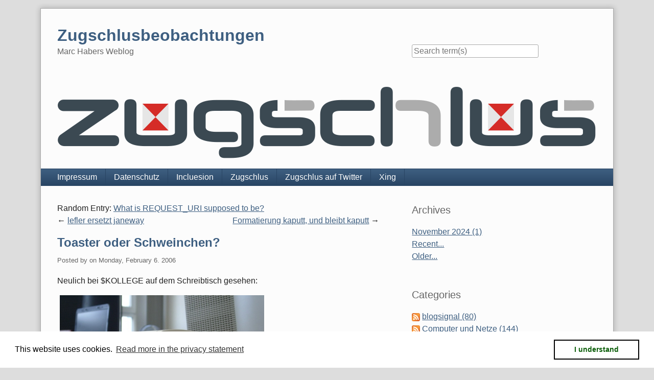

--- FILE ---
content_type: text/html; charset=UTF-8
request_url: https://blog.zugschlus.de/index.php?/archives/304-Toaster-oder-Schweinchen.html
body_size: 8531
content:
<!doctype html>
<!--[if lt IE 7 ]> <html class="no-js lt-ie9 lt-ie8 lt-ie7" lang="en"> <![endif]-->
<!--[if IE 7 ]>    <html class="no-js lt-ie9 lt-ie8" lang="en"> <![endif]-->
<!--[if IE 8 ]>    <html class="no-js lt-ie9" lang="en"> <![endif]-->
<!--[if gt IE 8]><!--> <html class="no-js" lang="en"> <!--<![endif]-->
<head>
    <meta charset="UTF-8">
    <title>Toaster oder Schweinchen? | Zugschlusbeobachtungen</title>
    <meta name="generator" content="Serendipity v.2.5.0">
    <meta name="viewport" content="width=device-width, initial-scale=1">
    <meta name="robots" content="index,follow">
    <link rel="canonical" href="https://blog.zugschlus.de/archives/304-Toaster-oder-Schweinchen.html">
    <link rel="stylesheet" href="https://blog.zugschlus.de/serendipity.css?v=1769258211">
    <script src="/templates/2k11/js/modernizr-2.7.1.min.js"></script>
    <link rel="alternate" type="application/rss+xml" title="Zugschlusbeobachtungen RSS feed" href="https://blog.zugschlus.de/feeds/index.rss2">
    <link rel="alternate" type="application/x.atom+xml"  title="Zugschlusbeobachtungen Atom feed"  href="https://blog.zugschlus.de/feeds/atom.xml">
    <link rel="trackback" type="application/x-www-form-urlencoded" href="https://blog.zugschlus.de/comment.php?type=trackback&amp;entry_id=304">
    <link rel="pingback" href="https://blog.zugschlus.de/comment.php?type=pingback&amp;entry_id=304">
    <script src="/templates/jquery.js"></script>
    <script>jQuery.noConflict();</script>
<link rel="stylesheet" type="text/css" href="https://blog.zugschlus.de/plugin/print.css" media="print" /><link rel="start" href="https://blog.zugschlus.de/" title="Zugschlusbeobachtungen" />
<link rel="up" href="https://blog.zugschlus.de/" title="Zugschlusbeobachtungen" />
<link rel="canonical" href="https://blog.zugschlus.de/archives/304-Toaster-oder-Schweinchen.html" />

    <script src="https://blog.zugschlus.de/serendipity.js?v=1769258211"></script>
</head>
<body>
<a class="visuallyhidden" href="#content"><span lang="en">Skip to content</span></a>
<div id="page" class="clearfix">
    <header id="banner" class="clearfix col2r">
        <div id="identity">
            <a href="https://blog.zugschlus.de/">
                <h1>Zugschlusbeobachtungen</h1>
                <p>Marc Habers Weblog</p>            </a>
        </div>

        <form id="searchform" action="/index.php" method="get">
        <div>
            <input type="hidden" name="serendipity[action]" value="search">
            <label for="serendipityQuickSearchTermField">Quicksearch</label>
            <input id="serendipityQuickSearchTermField" name="serendipity[searchTerm]" type="search" placeholder="Search term(s)" value="">
            <input id="searchsend" name="serendipity[searchButton]" type="submit" value="Go!">
        </div>
        </form>
        
                <img src="/uploads/20180524-zugschlus-schriftzug-mit-tafeln-1120x193.png" alt="">
            </header>
        <nav id="primary-nav">
        <h2 class="visuallyhidden">Navigation</h2>

        <ul class="clearfix"><li><a href="https://www.zugschlus.de/impressum">Impressum</a></li><li><a href="https://www.zugschlus.de/impressum/datenschutz">Datenschutz</a></li><li><a href="https://www.incluesion.de/">Incluesion</a></li><li><a href="https://www.zugschlus.de/">Zugschlus</a></li><li><a href="https://twitter.com/Zugschlus">Zugschlus auf Twitter</a></li><li><a href="https://www.xing.com/profile/Marc_Haber">Xing</a></li></ul>
    </nav>
        <div class="clearfix col2r">
        <main id="content"  class="plain-images">
        <div class="serendipity_entrypaging"><span class="serendipity_entrypaging_random">Random Entry: <a href="https://blog.zugschlus.de/archives/441-What-is-REQUEST_URI-supposed-to-be.html">What is REQUEST_URI supposed to be?</a><br /></span><span class="serendipity_entrypaging_left"><span class="epicon">&lt;</span> <a href="https://blog.zugschlus.de/archives/312-lefler-ersetzt-janeway.html">lefler ersetzt janeway</a></span> <span class="epicon">|</span> <span class="serendipity_entrypaging_right"><a href="https://blog.zugschlus.de/archives/314-Formatierung-kaputt,-und-bleibt-kaputt.html">Formatierung kaputt, und bleibt kaputt</a> <span class="epicon">&gt;</span></span></div>
            <article id="post_304" class="clearfix serendipity_entry">
        <header class="clearfix">
            <h2><a href="/archives/304-Toaster-oder-Schweinchen.html">Toaster oder Schweinchen?</a></h2>

            <span class="serendipity_byline block_level"><span class="single_user">Posted by <a href="https://blog.zugschlus.de/authors/2-unknown"></a> on </span><time datetime="2006-02-06T09:00:00+00:00">Monday, February  6. 2006</time></span>
        </header>

        <div class="clearfix content serendipity_entry_body">
                <p>
Neulich bei $KOLLEGE auf dem Schreibtisch gesehen:
</p>

<p><a href="/uploads/toaster1.jpg"><img style="border: 0px none ; padding-left: 5px; padding-right: 5px;" src="/uploads/toaster1.serendipityThumb.jpg" alt="" height="" width=""></a>
<a href="/uploads/toaster2.jpg"><img style="border: 0px none ; padding-left: 5px; padding-right: 5px;" src="/uploads/toaster2.serendipityThumb.jpg" alt="" height="" width=""></a></p>

<p>
Instinktiv habe ich nach dem Schlitz für das Einschieben der Toastscheiben gesucht, aber für handelsübliches
Toastbrot ist das Ding dann doch etwas klein. Optische Assoziationen hatte ich sonst noch zu einem Sparschwein. Ich
habe mir allerdings später versichern lassen, dass es sich um ein NAS mit eingebauter Festplatte handelt.
</p>

<p>
Von weiterer Betrachtung aus der Nähe habe ich wegen <a href="http://blog.zugschlus.de/exit.php?url=[base64]&amp;entry_id=304" title="http://blog.zugschlus.de/archives/298-Ein-gemuetlicher-Nachmittag-mit-Netgear-Schrott.html " onmouseover="window.status='http://blog.zugschlus.de/archives/298-Ein-gemuetlicher-Nachmittag-mit-Netgear-Schrott.html
';return true;" onmouseout="window.status='';return true;">einschlägiger
aktueller Erfahrungen mit dem Hersteller</a> Abstand genommen.
</p>

                </div>
                
        <footer class="clearfix">
                    <span class="visuallyhidden">Categories: </span><a href="https://blog.zugschlus.de/categories/2-Computer-und-Netze">Computer und Netze</a>                 |                             <a href="/archives/304-Toaster-oder-Schweinchen.html#comments" title="2 Comments, 0 Trackbacks">2 Comments</a>
                                                                    <div class="serendipity_freeTag">Defined tags for this entry: <a href="https://blog.zugschlus.de/plugin/tag/hardware" title="hardware" rel="tag">hardware</a>, <a href="https://blog.zugschlus.de/plugin/tag/nas" title="nas" rel="tag">nas</a>, <a href="https://blog.zugschlus.de/plugin/tag/netgear" title="netgear" rel="tag">netgear</a></div><div class="serendipity_freeTag_related">Related entries by tags:<ul class="plainList"><li> <a href="https://blog.zugschlus.de/archives/905-BIOS-Flash-harmful.html" title="BIOS Flash harmful">BIOS Flash harmful</a></li><li> <a href="https://blog.zugschlus.de/archives/886-Lebensverlaengernde-Massnahmen-am-Notebook,-heute-Verdreifachung-des-Plattenplatzes.html" title="Lebensverlängernde Maßnahmen am Notebook, heute: Verdreifachung des Plattenplatzes">Lebensverlängernde Maßnahmen am Notebook, heute: Verdreifachung des Plattenplatzes</a></li><li> <a href="https://blog.zugschlus.de/archives/775-On-250-GB-in-an-old-notebook.html" title="On 250 GB in an old notebook">On 250 GB in an old notebook</a></li><li> <a href="https://blog.zugschlus.de/archives/815-Notebooknetzteil.html" title="Notebooknetzteil">Notebooknetzteil</a></li><li> <a href="https://blog.zugschlus.de/archives/794-Bildschirmschoner.html" title="Bildschirmschoner">Bildschirmschoner</a></li></ul></div>
                    </footer>

        <!--
        <rdf:RDF xmlns:rdf="http://www.w3.org/1999/02/22-rdf-syntax-ns#"
                 xmlns:trackback="http://madskills.com/public/xml/rss/module/trackback/"
                 xmlns:dc="http://purl.org/dc/elements/1.1/">
        <rdf:Description
                 rdf:about="https://blog.zugschlus.de/feeds/ei_304.rdf"
                 trackback:ping="https://blog.zugschlus.de/comment.php?type=trackback&amp;entry_id=304"
                 dc:title="Toaster oder Schweinchen?"
                 dc:identifier="https://blog.zugschlus.de/archives/304-Toaster-oder-Schweinchen.html" />
        </rdf:RDF>
        -->

                                            
        <section id="trackbacks" class="serendipity_comments serendipity_section_trackbacks">
            <h3>Trackbacks</h3>

            <div id="trackback_url" class="block_level"><a rel="nofollow" href="https://blog.zugschlus.de/comment.php?type=trackback&amp;entry_id=304" title="This link is not meant to be clicked. It contains the trackback URI for this entry. You can use this URI to send ping- &amp; trackbacks from your own blog to this entry. To copy the link, right click and select &quot;Copy Shortcut&quot; in Internet Explorer or &quot;Copy Link Location&quot; in Mozilla.">Trackback specific URI for this entry</a></div>

            <p class="nocomments">No Trackbacks</p>

        </section>

        <section id="comments" class="serendipity_comments serendipity_section_comments">
            <h3>Comments</h3>

            <p class="manage_comments">Display comments as
                           <a rel="nofollow" href="/index.php?url=archives/304-Toaster-oder-Schweinchen.html&amp;serendipity%5Bcview%5D=linear#comments">Linear</a> | Threaded
                        </p>

            <article id="c783" class="serendipity_comment odd commentlevel-0">
    <header class="clearfix">
        <h4><a href="http://www.olovenet.de">Olaf</a> on <time datetime="2006-02-07T09:24:33+00:00">Tuesday, February  7. 2006</time>:</h4>
        </header>

    <div class="serendipity_commentBody clearfix content">
                <p>Nicht nur wegen des Herstellers, diese Mistkrücke ist sowieso ausschließlich Windows-kompatibel.
Es wird nämlich ein eigenes Filesystem und irgendein proprietäres Protokoll benutzt, für das man einen Treiber unter Windows installieren muss.
NFS oder SMB sind für das Teil Fremdworte.</p>

<p><em>grusel</em></p>

        </div>

    <footer>
        <time>09:24</time>
        | <a class="comment_source_trace" href="#c783" title="Permanent link for this comment">Link</a>
            | <a class="comment_reply" href="#serendipity_CommentForm" id="serendipity_reply_783">Reply</a>
        <div id="serendipity_replyform_783"></div>
    </footer>
</article>
<article id="c787" class="serendipity_comment even commentlevel-0">
    <header class="clearfix">
        <h4><a href="http://www.wormulon.net/">Hendrik Scholz</a> on <time datetime="2006-02-07T12:32:21+00:00">Tuesday, February  7. 2006</time>:</h4>
        </header>

    <div class="serendipity_commentBody clearfix content">
                <p>Ich kann mich Olaf nur anschliessen. Als das Teil rauskam war klar, dass es Mist ist. Das Filesystem ist propritaer. Was passiert also wenn einen mal das Gehaeuse stirbt? 80E fuer ein neues ausgeben, damit man an seine Daten rankommt?</p>

<p>Ist zwar nett klein, aber nix sinnvolles fuer den Transport zu Dritten oder Unix-Anhaenger.</p>

        </div>

    <footer>
        <time>12:32</time>
        | <a class="comment_source_trace" href="#c787" title="Permanent link for this comment">Link</a>
            | <a class="comment_reply" href="#serendipity_CommentForm" id="serendipity_reply_787">Reply</a>
        <div id="serendipity_replyform_787"></div>
    </footer>
</article>

                </section>
            <a id="feedback"></a>
                        <section id="respond" class="serendipity_section_commentform">
            <h3>Add Comment</h3>
            <div id="serendipityCommentFormC" class="serendipityCommentForm">
    <div id="serendipity_replyform_0"></div>
    <a id="serendipity_CommentForm"></a>
    <form id="serendipity_comment" action="https://blog.zugschlus.de/archives/304-Toaster-oder-Schweinchen.html#feedback" method="post">
    <div><input type="hidden" name="serendipity[entry_id]" value="304"></div>
    <div class="form_field">
        <label for="serendipity_commentform_name">Name</label>
        <input id="serendipity_commentform_name" name="serendipity[name]" type="text" value="" placeholder="e.g. John Doe">
    </div>
    <div class="form_field">
        <label for="serendipity_commentform_email">Email</label>
        <input id="serendipity_commentform_email" name="serendipity[email]" type="email" value="" placeholder="e.g. mail@example.org">
    </div>
    <div class="form_field">
        <label for="serendipity_commentform_url">Homepage</label>
        <input id="serendipity_commentform_url" name="serendipity[url]" type="url" value="" placeholder="e.g. http://example.org">
    </div>
    <div class="form_tarea">
        <label for="serendipity_commentform_comment">Comment</label>
        <textarea id="serendipity_commentform_comment" name="serendipity[comment]" rows="10" placeholder="What do you want to say?"></textarea>
    </div>
    <div class="form_field">
        <label id="reply-to-hint" for="serendipity_replyTo">In reply to</label>
        <select id="serendipity_replyTo" onchange="" name="serendipity[replyTo]"><option value="0">[ Top level ]</option><option value="783">#1: Olaf on 2006-02-07 09:24</option>
<option value="787">#2: Hendrik Scholz on 2006-02-07 12:32</option>
</select>
    </div>
    <div id="serendipity_comment_phone" class="serendipity_commentDirection comment_phone_input">
    <label for="serendipity_commentform_phone">Phone*</label>
    <input id="serendipity_commentform_phone" class="comment_phone_input" type="text" name="serendipity[phone]" value="" size="50" maxlength="60" placeholder="You don't want to give me your number, do you? ;)"/>
</div>
<div id="serendipity_comment_beecaptcha" class="form_field">
    <label for="bee_captcha">What is three plus seven?</label>
    <input class="" type="text" id="bee_captcha" name="serendipity[beecaptcha]" size="10" value="" placeholder=""/>
</div>
<div class="serendipity_commentDirection serendipity_comment_markdown"><a href="https://daringfireball.net/projects/markdown/syntax">Markdown</a> format allowed</div><div class="serendipity_commentDirection serendipity_comment_s9ymarkup">Enclosing asterisks marks text as bold (*word*), underscore are made via _word_.</div><div class="serendipity_commentDirection serendipity_comment_emoticate">Standard emoticons like :-) and ;-) are converted to images.</div><div class="serendipity_commentDirection serendipity_comment_spamblock">E-Mail addresses will not be displayed and will only be used for E-Mail notifications.</div><input type="hidden" name="serendipity[token]" value="2a713fdcad18e770c64441c6a71703de" />
                        <div class="form_toolbar dsgvo_gdpr_comment">
                            <div class="form_box">
                                <input id="checkbox_dsgvo_gdpr" name="serendipity[accept_privacy]" value="1" type="checkbox" ><label for="checkbox_dsgvo_gdpr">Ich bin mit der Speicherung meiner Daten einverstanden. Die <a href="https://www.zugschlus.de/impressum/datenschutz/" target="_blank">Datenschutzerklärung</a> habe ich zur Kenntnis genommen und bin einverstanden.
</label>
                            </div>
                        </div>

    <fieldset class="form_toolbar">
        <legend class="visuallyhidden">Form options</legend>
        <div class="form_box">
            <input id="checkbox_remember" name="serendipity[remember]" type="checkbox" ><label for="checkbox_remember">Remember Information? </label>
        </div>
      </fieldset>
    <div class="form_button">
        <input id="serendipity_preview" name="serendipity[preview]" type="submit" value="Preview">
        <input id="serendipity_submit" name="serendipity[submit]" type="submit" value="Submit Comment">
    </div>
</form>
</div>

        </section>

                
        </article>
        



        </main>
                <aside id="sidebar_right">
            <h2 class="visuallyhidden">Sidebar</h2>
                <section class="sidebar_plugin clearfix odd serendipity_plugin_archives">
                <h3>Archives</h3>
                <div class="sidebar_content clearfix"><ul class="plainList">
    <li><a href="/archives/2024/11.html" title="November 2024">November 2024 (1)</a></li>
    <li><a href="/index.php?frontpage">Recent...</a></li>
    <li><a href="https://blog.zugschlus.de/archive">Older...</a></li>
</ul>
</div>
    </section>
    <section class="sidebar_plugin clearfix even serendipity_plugin_categories">
                <h3>Categories</h3>
                <div class="sidebar_content clearfix"><ul id="serendipity_categories_list" style="list-style: none; margin: 0px; padding: 0px">
<li class="category_depth0 category_5" style="display: block;"><a class="serendipity_xml_icon" href="/feeds/categories/5-blogsignal.rss"><img src="/templates/2k11/img/xml.gif" alt="XML" style="border: 0px" /></a> <a href="/categories/5-blogsignal" title="Über Bahn und ÖPNV" style="padding-left: 0px">blogsignal (80)</a></li>
<li class="category_depth0 category_2" style="display: block;"><a class="serendipity_xml_icon" href="/feeds/categories/2-Computer-und-Netze.rss"><img src="/templates/2k11/img/xml.gif" alt="XML" style="border: 0px" /></a> <a href="/categories/2-Computer-und-Netze" title="Über Computer und Netze" style="padding-left: 0px">Computer und Netze (144)</a></li>
<li class="category_depth1 category_6" style="display: block;"><a class="serendipity_xml_icon" href="/feeds/categories/6-Admintipp-des-Tages.rss"><img src="/templates/2k11/img/xml.gif" alt="XML" style="border: 0px" /></a> <a href="/categories/6-Admintipp-des-Tages" title="Admintipp des Tages" style="padding-left: 6px">Admintipp des Tages (19)</a></li>
<li class="category_depth1 category_3" style="display: block;"><a class="serendipity_xml_icon" href="/feeds/categories/3-Freie-Software.rss"><img src="/templates/2k11/img/xml.gif" alt="XML" style="border: 0px" /></a> <a href="/categories/3-Freie-Software" title="Open Source und/oder freies" style="padding-left: 6px">Freie Software (52)</a></li>
<li class="category_depth2 category_4" style="display: block;"><a class="serendipity_xml_icon" href="/feeds/categories/4-Debian.rss"><img src="/templates/2k11/img/xml.gif" alt="XML" style="border: 0px" /></a> <a href="/categories/4-Debian" title="Was bei Debian passiert" style="padding-left: 12px">Debian (85)</a></li>
<li class="category_depth3 category_11" style="display: block;"><a class="serendipity_xml_icon" href="/feeds/categories/11-Debian-Packages.rss"><img src="/templates/2k11/img/xml.gif" alt="XML" style="border: 0px" /></a> <a href="/categories/11-Debian-Packages" title="Ausgesuchte Debian-Packages" style="padding-left: 18px">Debian-Packages (10)</a></li>
<li class="category_depth1 category_28" style="display: block;"><a class="serendipity_xml_icon" href="/feeds/categories/28-Hosting-und-Internet.rss"><img src="/templates/2k11/img/xml.gif" alt="XML" style="border: 0px" /></a> <a href="/categories/28-Hosting-und-Internet" title="" style="padding-left: 6px">Hosting und Internet (28)</a></li>
<li class="category_depth1 category_26" style="display: block;"><a class="serendipity_xml_icon" href="/feeds/categories/26-non-free-software.rss"><img src="/templates/2k11/img/xml.gif" alt="XML" style="border: 0px" /></a> <a href="/categories/26-non-free-software" title="Nichtfreie und/oder kommerzielle Software" style="padding-left: 6px">non-free software (2)</a></li>
<li class="category_depth1 category_18" style="display: block;"><a class="serendipity_xml_icon" href="/feeds/categories/18-Security.rss"><img src="/templates/2k11/img/xml.gif" alt="XML" style="border: 0px" /></a> <a href="/categories/18-Security" title="IT-Sicherheit" style="padding-left: 6px">Security (20)</a></li>
<li class="category_depth1 category_13" style="display: block;"><a class="serendipity_xml_icon" href="/feeds/categories/13-tech-rants.rss"><img src="/templates/2k11/img/xml.gif" alt="XML" style="border: 0px" /></a> <a href="/categories/13-tech-rants" title="Rants technischer Art" style="padding-left: 6px">tech-rants (19)</a></li>
<li class="category_depth1 category_7" style="display: block;"><a class="serendipity_xml_icon" href="/feeds/categories/7-Was-uns-fehlt.rss"><img src="/templates/2k11/img/xml.gif" alt="XML" style="border: 0px" /></a> <a href="/categories/7-Was-uns-fehlt" title="Über Software, die dringend geschrieben werden sollte oder einfach noch nicht gefunden wurde" style="padding-left: 6px">Was uns fehlt (2)</a></li>
<li class="category_depth0 category_1" style="display: block;"><a class="serendipity_xml_icon" href="/feeds/categories/1-Meta.rss"><img src="/templates/2k11/img/xml.gif" alt="XML" style="border: 0px" /></a> <a href="/categories/1-Meta" title="Über Blogs im Allgemeinen und Speziellen" style="padding-left: 0px">Meta (48)</a></li>
<li class="category_depth0 category_12" style="display: block;"><a class="serendipity_xml_icon" href="/feeds/categories/12-misc.rss"><img src="/templates/2k11/img/xml.gif" alt="XML" style="border: 0px" /></a> <a href="/categories/12-misc" title="Vermischtes" style="padding-left: 0px">misc (13)</a></li>
<li class="category_depth0 category_21" style="display: block;"><a class="serendipity_xml_icon" href="/feeds/categories/21-Netzleben.rss"><img src="/templates/2k11/img/xml.gif" alt="XML" style="border: 0px" /></a> <a href="/categories/21-Netzleben" title="Dies- und jenseits vom Defaultgateway" style="padding-left: 0px">Netzleben (9)</a></li>
<li class="category_depth1 category_25" style="display: block;"><a class="serendipity_xml_icon" href="/feeds/categories/25-Fundsachen.rss"><img src="/templates/2k11/img/xml.gif" alt="XML" style="border: 0px" /></a> <a href="/categories/25-Fundsachen" title="aus anderen Blogs und sonstigen Webseiten" style="padding-left: 6px">Fundsachen (24)</a></li>
<li class="category_depth1 category_22" style="display: block;"><a class="serendipity_xml_icon" href="/feeds/categories/22-Zitate.rss"><img src="/templates/2k11/img/xml.gif" alt="XML" style="border: 0px" /></a> <a href="/categories/22-Zitate" title="Dinge aus dem Netz, die den Erhalt für die Nachwelt verdient haben" style="padding-left: 6px">Zitate (11)</a></li>
<li class="category_depth0 category_16" style="display: block;"><a class="serendipity_xml_icon" href="/feeds/categories/16-Notizen.rss"><img src="/templates/2k11/img/xml.gif" alt="XML" style="border: 0px" /></a> <a href="/categories/16-Notizen" title="" style="padding-left: 0px">Notizen (3)</a></li>
<li class="category_depth0 category_20" style="display: block;"><a class="serendipity_xml_icon" href="/feeds/categories/20-reallife.rss"><img src="/templates/2k11/img/xml.gif" alt="XML" style="border: 0px" /></a> <a href="/categories/20-reallife" title="Der große blaue Raum wo die Pizza herkommt" style="padding-left: 0px">#reallife (137)</a></li>
<li class="category_depth1 category_27" style="display: block;"><a class="serendipity_xml_icon" href="/feeds/categories/27-Einkauf.rss"><img src="/templates/2k11/img/xml.gif" alt="XML" style="border: 0px" /></a> <a href="/categories/27-Einkauf" title="Einkaufen" style="padding-left: 6px">Einkauf (12)</a></li>
<li class="category_depth1 category_31" style="display: block;"><a class="serendipity_xml_icon" href="/feeds/categories/31-Fotos.rss"><img src="/templates/2k11/img/xml.gif" alt="XML" style="border: 0px" /></a> <a href="/categories/31-Fotos" title="Fotos" style="padding-left: 6px">Fotos (22)</a></li>
<li class="category_depth1 category_8" style="display: block;"><a class="serendipity_xml_icon" href="/feeds/categories/8-Freizeit.rss"><img src="/templates/2k11/img/xml.gif" alt="XML" style="border: 0px" /></a> <a href="/categories/8-Freizeit" title="" style="padding-left: 6px">Freizeit (28)</a></li>
<li class="category_depth1 category_24" style="display: block;"><a class="serendipity_xml_icon" href="/feeds/categories/24-Freunde-und-Bekannte.rss"><img src="/templates/2k11/img/xml.gif" alt="XML" style="border: 0px" /></a> <a href="/categories/24-Freunde-und-Bekannte" title="" style="padding-left: 6px">Freunde und Bekannte (3)</a></li>
<li class="category_depth1 category_32" style="display: block;"><a class="serendipity_xml_icon" href="/feeds/categories/32-Hausbau.rss"><img src="/templates/2k11/img/xml.gif" alt="XML" style="border: 0px" /></a> <a href="/categories/32-Hausbau" title="Häusle baue" style="padding-left: 6px">Hausbau (22)</a></li>
<li class="category_depth1 category_17" style="display: block;"><a class="serendipity_xml_icon" href="/feeds/categories/17-Mannheim.rss"><img src="/templates/2k11/img/xml.gif" alt="XML" style="border: 0px" /></a> <a href="/categories/17-Mannheim" title="" style="padding-left: 6px">Mannheim (32)</a></li>
<li class="category_depth1 category_9" style="display: block;"><a class="serendipity_xml_icon" href="/feeds/categories/9-Maunz.rss"><img src="/templates/2k11/img/xml.gif" alt="XML" style="border: 0px" /></a> <a href="/categories/9-Maunz" title="Katzencontent" style="padding-left: 6px">Maunz? (34)</a></li>
<li class="category_depth1 category_23" style="display: block;"><a class="serendipity_xml_icon" href="/feeds/categories/23-Persoenliches.rss"><img src="/templates/2k11/img/xml.gif" alt="XML" style="border: 0px" /></a> <a href="/categories/23-Persoenliches" title="" style="padding-left: 6px">Persönliches (22)</a></li>
<li class="category_depth1 category_30" style="display: block;"><a class="serendipity_xml_icon" href="/feeds/categories/30-Telekommunikation.rss"><img src="/templates/2k11/img/xml.gif" alt="XML" style="border: 0px" /></a> <a href="/categories/30-Telekommunikation" title="Telekommunikation" style="padding-left: 6px">Telekommunikation (42)</a></li>
<li class="category_depth0 category_14" style="display: block;"><a class="serendipity_xml_icon" href="/feeds/categories/14-Testblog.rss"><img src="/templates/2k11/img/xml.gif" alt="XML" style="border: 0px" /></a> <a href="/categories/14-Testblog" title="Sinnlose Psycho- und andere Tests" style="padding-left: 0px">Testblog (42)</a></li>
</ul>
</div>
    </section>
    <section class="sidebar_plugin clearfix odd serendipity_plugin_syndication">
                <h3>Subscribe</h3>
                <div class="sidebar_content clearfix">
<ul id="serendipity_syndication_list" class="plainList"><li><a class="" href="https://blog.zugschlus.de/feeds/index.rss2" ><img src="/templates/2k11/img/subtome.png" alt="XML" style="border: 0px" /></a>
</li>
<li><a class="" href="https://blog.zugschlus.de/feeds/atom10.xml" ><img src="/templates/2k11/img/xml.gif" alt="XML" style="border: 0px" /></a>
 <a href="https://blog.zugschlus.de/feeds/atom10.xml" >Atom Feed</a>
</li>
<li><a class="" href="https://blog.zugschlus.de/feeds/comments.rss2" ><img src="/templates/2k11/img/xml.gif" alt="XML" style="border: 0px" /></a>
 <a href="https://blog.zugschlus.de/feeds/comments.rss2" >Comments (RSS)</a>
</li>
<li><a class="" href="https://blog.zugschlus.de/feeds/comments.atom10" ><img src="/templates/2k11/img/xml.gif" alt="XML" style="border: 0px" /></a>
 <a href="https://blog.zugschlus.de/feeds/comments.atom10" >Comments (Atom)</a>
</li>
</ul>
</div>
    </section>
    <section class="sidebar_plugin clearfix even serendipity_plugin_superuser">
                <h3>Blog Administration</h3>
                <div class="sidebar_content clearfix"><a href="https://blog.zugschlus.de/admin" rel="nofollow" title="Open login screen">Open login screen</a></div>
    </section>
    <section class="sidebar_plugin clearfix odd serendipity_plugin_freetag">
                <h3>Show tagged entries</h3>
                <div class="sidebar_content clearfix"><span class="serendipity_freeTag_xmlTagEntry"><a rel="tag" class="serendipity_xml_icon" href="/rss.php?serendipity%5Btag%5D=bahn" title="bahn"><img alt="xml" src="/templates/2k11/img/xml.gif" class="serendipity_freeTag_xmlButton" /></a> <span class="tag_weight_91" style="font-size: 91%; white-space: normal;"><a rel="tag" href="https://newblog.zugschlus.de/index.php?/plugin/tag/bahn" title="bahn (67) ">bahn</a></span></span><br />
<span class="serendipity_freeTag_xmlTagEntry"><a rel="tag" class="serendipity_xml_icon" href="/rss.php?serendipity%5Btag%5D=debian" title="debian"><img alt="xml" src="/templates/2k11/img/xml.gif" class="serendipity_freeTag_xmlButton" /></a> <span class="tag_weight_133" style="font-size: 133%; white-space: normal;"><a rel="tag" href="https://newblog.zugschlus.de/index.php?/plugin/tag/debian" title="debian (122) ">debian</a></span></span><br />
<span class="serendipity_freeTag_xmlTagEntry"><a rel="tag" class="serendipity_xml_icon" href="/rss.php?serendipity%5Btag%5D=debian-english" title="debian-english"><img alt="xml" src="/templates/2k11/img/xml.gif" class="serendipity_freeTag_xmlButton" /></a> <span class="tag_weight_93" style="font-size: 93%; white-space: normal;"><a rel="tag" href="https://newblog.zugschlus.de/index.php?/plugin/tag/debian-english" title="debian-english (70) ">debian-english</a></span></span><br />
<span class="serendipity_freeTag_xmlTagEntry"><a rel="tag" class="serendipity_xml_icon" href="/rss.php?serendipity%5Btag%5D=english" title="english"><img alt="xml" src="/templates/2k11/img/xml.gif" class="serendipity_freeTag_xmlButton" /></a> <span class="tag_weight_93" style="font-size: 93%; white-space: normal;"><a rel="tag" href="https://newblog.zugschlus.de/index.php?/plugin/tag/english" title="english (70) ">english</a></span></span><br />
<span class="serendipity_freeTag_xmlTagEntry"><a rel="tag" class="serendipity_xml_icon" href="/rss.php?serendipity%5Btag%5D=hardware" title="hardware"><img alt="xml" src="/templates/2k11/img/xml.gif" class="serendipity_freeTag_xmlButton" /></a> <span class="tag_weight_61" style="font-size: 61%; white-space: normal;"><a rel="tag" href="https://newblog.zugschlus.de/index.php?/plugin/tag/hardware" title="hardware (28) ">hardware</a></span></span><br />
<span class="serendipity_freeTag_xmlTagEntry"><a rel="tag" class="serendipity_xml_icon" href="/rss.php?serendipity%5Btag%5D=incluesion" title="incluesion"><img alt="xml" src="/templates/2k11/img/xml.gif" class="serendipity_freeTag_xmlButton" /></a> <span class="tag_weight_150" style="font-size: 150%; white-space: normal;"><a rel="tag" href="https://newblog.zugschlus.de/index.php?/plugin/tag/incluesion" title="incluesion (144) ">incluesion</a></span></span><br />
<span class="serendipity_freeTag_xmlTagEntry"><a rel="tag" class="serendipity_xml_icon" href="/rss.php?serendipity%5Btag%5D=katze" title="katze"><img alt="xml" src="/templates/2k11/img/xml.gif" class="serendipity_freeTag_xmlButton" /></a> <span class="tag_weight_60" style="font-size: 60%; white-space: normal;"><a rel="tag" href="https://newblog.zugschlus.de/index.php?/plugin/tag/katze" title="katze (27) ">katze</a></span></span><br />
<span class="serendipity_freeTag_xmlTagEntry"><a rel="tag" class="serendipity_xml_icon" href="/rss.php?serendipity%5Btag%5D=linux" title="linux"><img alt="xml" src="/templates/2k11/img/xml.gif" class="serendipity_freeTag_xmlButton" /></a> <span class="tag_weight_68" style="font-size: 68%; white-space: normal;"><a rel="tag" href="https://newblog.zugschlus.de/index.php?/plugin/tag/linux" title="linux (38) ">linux</a></span></span><br />
<span class="serendipity_freeTag_xmlTagEntry"><a rel="tag" class="serendipity_xml_icon" href="/rss.php?serendipity%5Btag%5D=mannheim" title="mannheim"><img alt="xml" src="/templates/2k11/img/xml.gif" class="serendipity_freeTag_xmlButton" /></a> <span class="tag_weight_62" style="font-size: 62%; white-space: normal;"><a rel="tag" href="https://newblog.zugschlus.de/index.php?/plugin/tag/mannheim" title="mannheim (30) ">mannheim</a></span></span><br />
<span class="serendipity_freeTag_xmlTagEntry"><a rel="tag" class="serendipity_xml_icon" href="/rss.php?serendipity%5Btag%5D=security" title="security"><img alt="xml" src="/templates/2k11/img/xml.gif" class="serendipity_freeTag_xmlButton" /></a> <span class="tag_weight_65" style="font-size: 65%; white-space: normal;"><a rel="tag" href="https://newblog.zugschlus.de/index.php?/plugin/tag/security" title="security (34) ">security</a></span></span><br />
</div>
    </section>
    <section class="sidebar_plugin clearfix even serendipity_plugin_history">
                <h3>History</h3>
                <div class="sidebar_content clearfix"><div class="serendipity_history_intro">Vor langer Zeit wurde geschrieben:</div>
<div class="serendipity_history_info"><span class="serendipity_history_date">Wed, 26.08.2020 15:00 </span><a href="/archives/1068-Haben-Sie-das-Wasser-schonmal-ab-und-wieder-aufgedreht.html" title="Haben Sie das Wasser schonmal ab- und wieder aufgedreht?">"Haben Sie das Wasser schonm [...]"</a></div></div>
    </section>
    <section class="sidebar_plugin clearfix odd serendipity_plugin_comments">
                <h3>Comments</h3>
                <div class="sidebar_content clearfix"><div class="plugin_comment_wrap"><div class="plugin_comment_subject"><span class="plugin_comment_author">Rudi</span> about <a class="highlight" href="https://blog.zugschlus.de/archives/750-Ich-hab-doch-nur-gefragt.html#c27248" title="Ich hab doch nur gefragt">Ich hab doch nur gefragt</a></div>
<div class="plugin_comment_date">Wed, 03.02.2021 15:48</div>
<div class="plugin_comment_body">Herzliche Glückwünsche!
</div>

</div><div class="plugin_comment_wrap"><div class="plugin_comment_subject"><span class="plugin_comment_author">Steffi</span> about <a class="highlight" href="https://blog.zugschlus.de/archives/548-Vom-Umzug-mit-Katzen.html#c27247" title="Vom Umzug mit Katzen">Vom Umzug mit Katzen</a></div>
<div class="plugin_comment_date">Wed, 03.02.2021 13:04</div>
<div class="plugin_comment_body">Super Artikel, der zeigt, wie
sensibel Katzen doch sind.
</div>

</div><div class="plugin_comment_wrap"><div class="plugin_comment_subject"><span class="plugin_comment_author">Norbert</span> about <a class="highlight" href="https://blog.zugschlus.de/archives/972-How-to-amd64-an-i386-Debian-installation-with-multiarch.html#c27246" title="How to amd64 an i386 Debian installation with multiarch">How to amd64 an i386 Debian installation with multiarch</a></div>
<div class="plugin_comment_date">Thu, 14.01.2021 20:41</div>
<div class="plugin_comment_body">Albeit I upgraded in the
middle of 2015 with the help
of this blog, I just wanna
thank You for giving the
helpful  [...]
</div>

</div></div>
    </section>
    <section class="sidebar_plugin clearfix even serendipity_plugin_statistics">
                <h3>Statistics</h3>
                <div class="sidebar_content clearfix"><div class="stat_lastentry">Last entry: <span class="stat_string">2024-11-16 11:28</span></div>
<div class="stat_entrycount"><span class="stat_number">967</span> entries written</div>
<div class="stat_commentcount"><span class="stat_number">2567</span> comments have been made</div>
</div>
    </section>

        </aside>
        </div>

    <footer id="colophon">
        <p><span lang="en">Powered by <a href="http://s9y.org">Serendipity</a> &amp; the <i>2k11</i> theme.</span></p>
    </footer>
</div>

<script src="/templates/2k11/js/2k11.min.js"></script>
<script>var spamBeeData = function() { var qyrnt = {};var HFPO_ = unescape('%64%65%66%61%75%6c%74');var eskel = unescape('%34%33%30%30%30%39%32%30%38');var Rfdll = unescape('%25%45%36%25%41%44%25%38%39%25%45%36%25%41%44%25%38%38');qyrnt['method'] = HFPO_;qyrnt['scrambleKey'] = eskel;qyrnt['answer'] = Rfdll;return qyrnt; }();</script>
<script src="/plugins/serendipity_event_spamblock_bee/serendipity_event_spamblock_bee.js"></script>
<div class="dsgvo_gdpr_footer"><a href="https://www.zugschlus.de/impressum/datenschutz/">Datenschutzerklärung</a> - <a href="https://www.zugschlus.de/impressum/">Impressum</a></div>                        <link rel="stylesheet" type="text/css" href="/plugins/serendipity_event_dsgvo_gdpr//cookieconsent.min.css" />
                        <script type="text/javascript" src="/plugins/serendipity_event_dsgvo_gdpr/cookieconsent.min.js"></script>
<script>
window.addEventListener("load", function(){
window.cookieconsent.initialise({
  "palette": {
    "popup": {
      "background": "#FFFFFF",
      "text": "#000000"
    },
    "button": {
      "background": "#FFFFFF",
      "text": "#0c5e0a",
      "border": "#000000"
    }
  },
  "content": {
    "message": "This website uses cookies.",
    "dismiss": "I understand",
    "link": "Read more in the privacy statement",
    "href": "https://www.zugschlus.de/impressum/datenschutz/"
  }
})});
</script>

</body>
</html>
